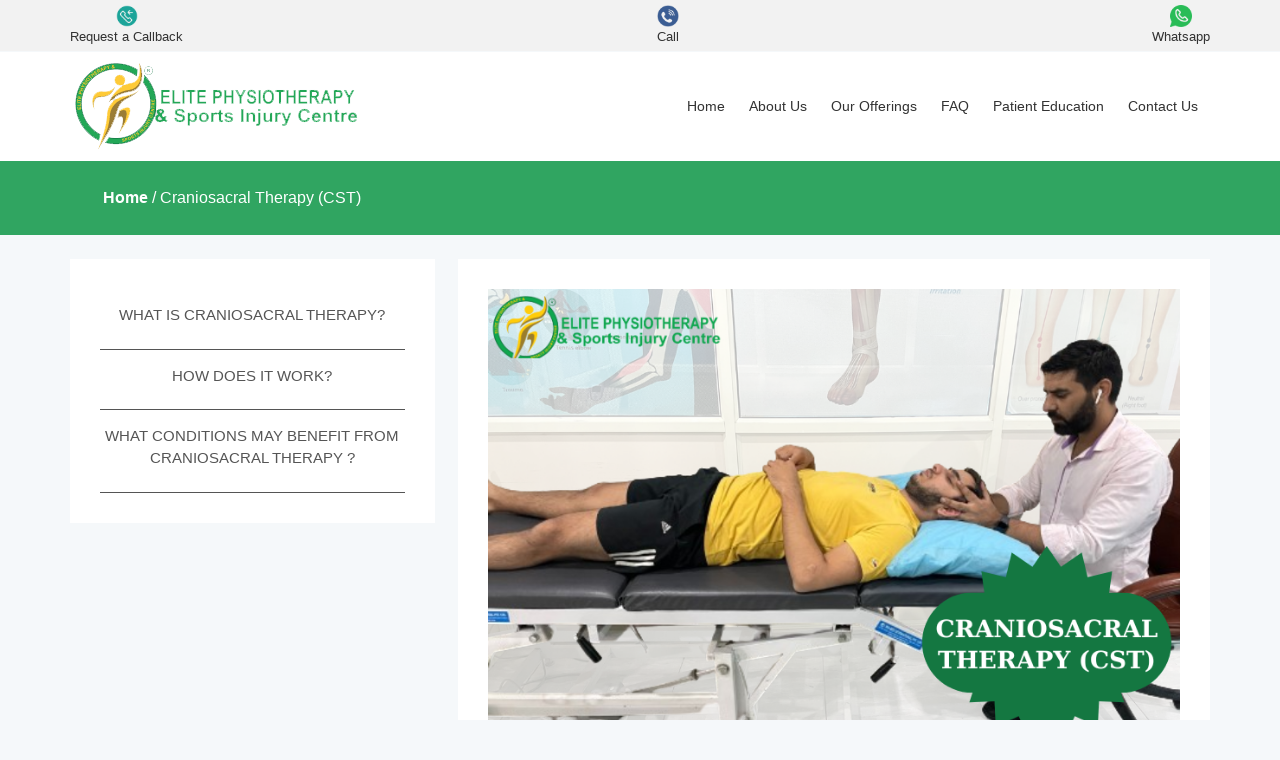

--- FILE ---
content_type: text/html; charset=utf-8
request_url: https://www.elitephysiotherapy.in/services/craniosacral-therapy-cst/
body_size: 8918
content:
<!doctype html>
<html lang="en-GB">
<head>
	<meta charset="UTF-8">
	<meta name="viewport" content="width=device-width, initial-scale=1">
	<link rel="profile" href="https://gmpg.org/xfn/11">
	<link rel="stylesheet" href="https://cdnjs.cloudflare.com/ajax/libs/font-awesome/6.5.1/css/all.min.css" integrity="sha512-DTOQO9RWCH3ppGqcWaEA1BIZOC6xxalwEsw9c2QQeAIftl+Vegovlnee1c9QX4TctnWMn13TZye+giMm8e2LwA==" crossorigin="anonymous" referrerpolicy="no-referrer" />
   <script>
  function toggleMenu() {
    var menuIcon = document.querySelector('.menu-icon');
    var overlay = document.querySelector('.overlay');
    var menuItems = document.querySelector('.menu-items');

    menuIcon.classList.toggle('open');
    overlay.style.display = (overlay.style.display === 'block') ? 'none' : 'block';
    menuItems.classList.toggle('open');
  }
  
</script>
	
<!-- Google tag (gtag.js) -->
<script async src="https://www.googletagmanager.com/gtag/js?id=G-090C2FPYRB"></script>
<script>
  window.dataLayer = window.dataLayer || [];
  function gtag(){dataLayer.push(arguments);}
  gtag('js', new Date());

  gtag('config', 'G-090C2FPYRB');
</script>	
	<meta name='robots' content='index, follow, max-image-preview:large, max-snippet:-1, max-video-preview:-1' />

	<!-- This site is optimized with the Yoast SEO plugin v23.4 - https://yoast.com/wordpress/plugins/seo/ -->
	<title>Craniosacral Therapy (CST) - Elite Physio Therapy</title>
	<link rel="canonical" href="https://www.elitephysiotherapy.in/services/craniosacral-therapy-cst/" />
	<meta property="og:locale" content="en_GB" />
	<meta property="og:type" content="article" />
	<meta property="og:title" content="Craniosacral Therapy (CST) - Elite Physio Therapy" />
	<meta property="og:description" content="Craniosacral therapy is a gentle, non-invasive type of therapy where the goal is to improve the flow of cerebrospinal fluid by manipulating the base of the spine and the bones of the head. Originally derived from osteopathic concepts in the early 1900s, its goal is to reduce pain, tension, and dysfunction by allowing bones to..." />
	<meta property="og:url" content="https://www.elitephysiotherapy.in/services/craniosacral-therapy-cst/" />
	<meta property="og:site_name" content="Elite Physio Therapy" />
	<meta property="article:modified_time" content="2024-04-08T15:51:58+00:00" />
	<meta property="og:image" content="https://www.elitephysiotherapy.in/wp-content/uploads/2024/04/craniosacral-therapy.jpg" />
	<meta property="og:image:width" content="565" />
	<meta property="og:image:height" content="565" />
	<meta property="og:image:type" content="image/jpeg" />
	<meta name="twitter:card" content="summary_large_image" />
	<meta name="twitter:label1" content="Estimated reading time" />
	<meta name="twitter:data1" content="1 minute" />
	<script type="application/ld+json" class="yoast-schema-graph">{"@context":"https://schema.org","@graph":[{"@type":"WebPage","@id":"https://www.elitephysiotherapy.in/services/craniosacral-therapy-cst/","url":"https://www.elitephysiotherapy.in/services/craniosacral-therapy-cst/","name":"Craniosacral Therapy (CST) - Elite Physio Therapy","isPartOf":{"@id":"https://www.elitephysiotherapy.in/#website"},"primaryImageOfPage":{"@id":"https://www.elitephysiotherapy.in/services/craniosacral-therapy-cst/#primaryimage"},"image":{"@id":"https://www.elitephysiotherapy.in/services/craniosacral-therapy-cst/#primaryimage"},"thumbnailUrl":"https://www.elitephysiotherapy.in/wp-content/uploads/2024/04/craniosacral-therapy.jpg","datePublished":"2024-04-05T10:52:28+00:00","dateModified":"2024-04-08T15:51:58+00:00","breadcrumb":{"@id":"https://www.elitephysiotherapy.in/services/craniosacral-therapy-cst/#breadcrumb"},"inLanguage":"en-GB","potentialAction":[{"@type":"ReadAction","target":["https://www.elitephysiotherapy.in/services/craniosacral-therapy-cst/"]}]},{"@type":"ImageObject","inLanguage":"en-GB","@id":"https://www.elitephysiotherapy.in/services/craniosacral-therapy-cst/#primaryimage","url":"https://www.elitephysiotherapy.in/wp-content/uploads/2024/04/craniosacral-therapy.jpg","contentUrl":"https://www.elitephysiotherapy.in/wp-content/uploads/2024/04/craniosacral-therapy.jpg","width":565,"height":565},{"@type":"BreadcrumbList","@id":"https://www.elitephysiotherapy.in/services/craniosacral-therapy-cst/#breadcrumb","itemListElement":[{"@type":"ListItem","position":1,"name":"Home","item":"https://www.elitephysiotherapy.in/"},{"@type":"ListItem","position":2,"name":"Services","item":"https://www.elitephysiotherapy.in/services/"},{"@type":"ListItem","position":3,"name":"Craniosacral Therapy (CST)"}]},{"@type":"WebSite","@id":"https://www.elitephysiotherapy.in/#website","url":"https://www.elitephysiotherapy.in/","name":"Elite Physio Therapy","description":"","publisher":{"@id":"https://www.elitephysiotherapy.in/#organization"},"potentialAction":[{"@type":"SearchAction","target":{"@type":"EntryPoint","urlTemplate":"https://www.elitephysiotherapy.in/?s={search_term_string}"},"query-input":{"@type":"PropertyValueSpecification","valueRequired":true,"valueName":"search_term_string"}}],"inLanguage":"en-GB"},{"@type":"Organization","@id":"https://www.elitephysiotherapy.in/#organization","name":"Elite Physio Therapy","url":"https://www.elitephysiotherapy.in/","logo":{"@type":"ImageObject","inLanguage":"en-GB","@id":"https://www.elitephysiotherapy.in/#/schema/logo/image/","url":"https://www.elitephysiotherapy.in/wp-content/uploads/2024/02/logo.png","contentUrl":"https://www.elitephysiotherapy.in/wp-content/uploads/2024/02/logo.png","width":293,"height":102,"caption":"Elite Physio Therapy"},"image":{"@id":"https://www.elitephysiotherapy.in/#/schema/logo/image/"}}]}</script>
	<!-- / Yoast SEO plugin. -->


<link rel="alternate" type="application/rss+xml" title="Elite Physio Therapy &raquo; Feed" href="https://www.elitephysiotherapy.in/feed/" />
<link rel="alternate" type="application/rss+xml" title="Elite Physio Therapy &raquo; Comments Feed" href="https://www.elitephysiotherapy.in/comments/feed/" />
<script>
window._wpemojiSettings = {"baseUrl":"https:\/\/s.w.org\/images\/core\/emoji\/15.0.3\/72x72\/","ext":".png","svgUrl":"https:\/\/s.w.org\/images\/core\/emoji\/15.0.3\/svg\/","svgExt":".svg","source":{"concatemoji":"https:\/\/www.elitephysiotherapy.in\/wp-includes\/js\/wp-emoji-release.min.js?ver=6.6.4"}};
/*! This file is auto-generated */
!function(i,n){var o,s,e;function c(e){try{var t={supportTests:e,timestamp:(new Date).valueOf()};sessionStorage.setItem(o,JSON.stringify(t))}catch(e){}}function p(e,t,n){e.clearRect(0,0,e.canvas.width,e.canvas.height),e.fillText(t,0,0);var t=new Uint32Array(e.getImageData(0,0,e.canvas.width,e.canvas.height).data),r=(e.clearRect(0,0,e.canvas.width,e.canvas.height),e.fillText(n,0,0),new Uint32Array(e.getImageData(0,0,e.canvas.width,e.canvas.height).data));return t.every(function(e,t){return e===r[t]})}function u(e,t,n){switch(t){case"flag":return n(e,"\ud83c\udff3\ufe0f\u200d\u26a7\ufe0f","\ud83c\udff3\ufe0f\u200b\u26a7\ufe0f")?!1:!n(e,"\ud83c\uddfa\ud83c\uddf3","\ud83c\uddfa\u200b\ud83c\uddf3")&&!n(e,"\ud83c\udff4\udb40\udc67\udb40\udc62\udb40\udc65\udb40\udc6e\udb40\udc67\udb40\udc7f","\ud83c\udff4\u200b\udb40\udc67\u200b\udb40\udc62\u200b\udb40\udc65\u200b\udb40\udc6e\u200b\udb40\udc67\u200b\udb40\udc7f");case"emoji":return!n(e,"\ud83d\udc26\u200d\u2b1b","\ud83d\udc26\u200b\u2b1b")}return!1}function f(e,t,n){var r="undefined"!=typeof WorkerGlobalScope&&self instanceof WorkerGlobalScope?new OffscreenCanvas(300,150):i.createElement("canvas"),a=r.getContext("2d",{willReadFrequently:!0}),o=(a.textBaseline="top",a.font="600 32px Arial",{});return e.forEach(function(e){o[e]=t(a,e,n)}),o}function t(e){var t=i.createElement("script");t.src=e,t.defer=!0,i.head.appendChild(t)}"undefined"!=typeof Promise&&(o="wpEmojiSettingsSupports",s=["flag","emoji"],n.supports={everything:!0,everythingExceptFlag:!0},e=new Promise(function(e){i.addEventListener("DOMContentLoaded",e,{once:!0})}),new Promise(function(t){var n=function(){try{var e=JSON.parse(sessionStorage.getItem(o));if("object"==typeof e&&"number"==typeof e.timestamp&&(new Date).valueOf()<e.timestamp+604800&&"object"==typeof e.supportTests)return e.supportTests}catch(e){}return null}();if(!n){if("undefined"!=typeof Worker&&"undefined"!=typeof OffscreenCanvas&&"undefined"!=typeof URL&&URL.createObjectURL&&"undefined"!=typeof Blob)try{var e="postMessage("+f.toString()+"("+[JSON.stringify(s),u.toString(),p.toString()].join(",")+"));",r=new Blob([e],{type:"text/javascript"}),a=new Worker(URL.createObjectURL(r),{name:"wpTestEmojiSupports"});return void(a.onmessage=function(e){c(n=e.data),a.terminate(),t(n)})}catch(e){}c(n=f(s,u,p))}t(n)}).then(function(e){for(var t in e)n.supports[t]=e[t],n.supports.everything=n.supports.everything&&n.supports[t],"flag"!==t&&(n.supports.everythingExceptFlag=n.supports.everythingExceptFlag&&n.supports[t]);n.supports.everythingExceptFlag=n.supports.everythingExceptFlag&&!n.supports.flag,n.DOMReady=!1,n.readyCallback=function(){n.DOMReady=!0}}).then(function(){return e}).then(function(){var e;n.supports.everything||(n.readyCallback(),(e=n.source||{}).concatemoji?t(e.concatemoji):e.wpemoji&&e.twemoji&&(t(e.twemoji),t(e.wpemoji)))}))}((window,document),window._wpemojiSettings);
</script>
<style id='wp-emoji-styles-inline-css'>

	img.wp-smiley, img.emoji {
		display: inline !important;
		border: none !important;
		box-shadow: none !important;
		height: 1em !important;
		width: 1em !important;
		margin: 0 0.07em !important;
		vertical-align: -0.1em !important;
		background: none !important;
		padding: 0 !important;
	}
</style>
<link rel='stylesheet' id='wp-block-library-css' href='https://www.elitephysiotherapy.in/wp-includes/css/dist/block-library/style.min.css?ver=6.6.4' media='all' />
<style id='classic-theme-styles-inline-css'>
/*! This file is auto-generated */
.wp-block-button__link{color:#fff;background-color:#32373c;border-radius:9999px;box-shadow:none;text-decoration:none;padding:calc(.667em + 2px) calc(1.333em + 2px);font-size:1.125em}.wp-block-file__button{background:#32373c;color:#fff;text-decoration:none}
</style>
<style id='global-styles-inline-css'>
:root{--wp--preset--aspect-ratio--square: 1;--wp--preset--aspect-ratio--4-3: 4/3;--wp--preset--aspect-ratio--3-4: 3/4;--wp--preset--aspect-ratio--3-2: 3/2;--wp--preset--aspect-ratio--2-3: 2/3;--wp--preset--aspect-ratio--16-9: 16/9;--wp--preset--aspect-ratio--9-16: 9/16;--wp--preset--color--black: #000000;--wp--preset--color--cyan-bluish-gray: #abb8c3;--wp--preset--color--white: #ffffff;--wp--preset--color--pale-pink: #f78da7;--wp--preset--color--vivid-red: #cf2e2e;--wp--preset--color--luminous-vivid-orange: #ff6900;--wp--preset--color--luminous-vivid-amber: #fcb900;--wp--preset--color--light-green-cyan: #7bdcb5;--wp--preset--color--vivid-green-cyan: #00d084;--wp--preset--color--pale-cyan-blue: #8ed1fc;--wp--preset--color--vivid-cyan-blue: #0693e3;--wp--preset--color--vivid-purple: #9b51e0;--wp--preset--gradient--vivid-cyan-blue-to-vivid-purple: linear-gradient(135deg,rgba(6,147,227,1) 0%,rgb(155,81,224) 100%);--wp--preset--gradient--light-green-cyan-to-vivid-green-cyan: linear-gradient(135deg,rgb(122,220,180) 0%,rgb(0,208,130) 100%);--wp--preset--gradient--luminous-vivid-amber-to-luminous-vivid-orange: linear-gradient(135deg,rgba(252,185,0,1) 0%,rgba(255,105,0,1) 100%);--wp--preset--gradient--luminous-vivid-orange-to-vivid-red: linear-gradient(135deg,rgba(255,105,0,1) 0%,rgb(207,46,46) 100%);--wp--preset--gradient--very-light-gray-to-cyan-bluish-gray: linear-gradient(135deg,rgb(238,238,238) 0%,rgb(169,184,195) 100%);--wp--preset--gradient--cool-to-warm-spectrum: linear-gradient(135deg,rgb(74,234,220) 0%,rgb(151,120,209) 20%,rgb(207,42,186) 40%,rgb(238,44,130) 60%,rgb(251,105,98) 80%,rgb(254,248,76) 100%);--wp--preset--gradient--blush-light-purple: linear-gradient(135deg,rgb(255,206,236) 0%,rgb(152,150,240) 100%);--wp--preset--gradient--blush-bordeaux: linear-gradient(135deg,rgb(254,205,165) 0%,rgb(254,45,45) 50%,rgb(107,0,62) 100%);--wp--preset--gradient--luminous-dusk: linear-gradient(135deg,rgb(255,203,112) 0%,rgb(199,81,192) 50%,rgb(65,88,208) 100%);--wp--preset--gradient--pale-ocean: linear-gradient(135deg,rgb(255,245,203) 0%,rgb(182,227,212) 50%,rgb(51,167,181) 100%);--wp--preset--gradient--electric-grass: linear-gradient(135deg,rgb(202,248,128) 0%,rgb(113,206,126) 100%);--wp--preset--gradient--midnight: linear-gradient(135deg,rgb(2,3,129) 0%,rgb(40,116,252) 100%);--wp--preset--font-size--small: 13px;--wp--preset--font-size--medium: 20px;--wp--preset--font-size--large: 36px;--wp--preset--font-size--x-large: 42px;--wp--preset--spacing--20: 0.44rem;--wp--preset--spacing--30: 0.67rem;--wp--preset--spacing--40: 1rem;--wp--preset--spacing--50: 1.5rem;--wp--preset--spacing--60: 2.25rem;--wp--preset--spacing--70: 3.38rem;--wp--preset--spacing--80: 5.06rem;--wp--preset--shadow--natural: 6px 6px 9px rgba(0, 0, 0, 0.2);--wp--preset--shadow--deep: 12px 12px 50px rgba(0, 0, 0, 0.4);--wp--preset--shadow--sharp: 6px 6px 0px rgba(0, 0, 0, 0.2);--wp--preset--shadow--outlined: 6px 6px 0px -3px rgba(255, 255, 255, 1), 6px 6px rgba(0, 0, 0, 1);--wp--preset--shadow--crisp: 6px 6px 0px rgba(0, 0, 0, 1);}:where(.is-layout-flex){gap: 0.5em;}:where(.is-layout-grid){gap: 0.5em;}body .is-layout-flex{display: flex;}.is-layout-flex{flex-wrap: wrap;align-items: center;}.is-layout-flex > :is(*, div){margin: 0;}body .is-layout-grid{display: grid;}.is-layout-grid > :is(*, div){margin: 0;}:where(.wp-block-columns.is-layout-flex){gap: 2em;}:where(.wp-block-columns.is-layout-grid){gap: 2em;}:where(.wp-block-post-template.is-layout-flex){gap: 1.25em;}:where(.wp-block-post-template.is-layout-grid){gap: 1.25em;}.has-black-color{color: var(--wp--preset--color--black) !important;}.has-cyan-bluish-gray-color{color: var(--wp--preset--color--cyan-bluish-gray) !important;}.has-white-color{color: var(--wp--preset--color--white) !important;}.has-pale-pink-color{color: var(--wp--preset--color--pale-pink) !important;}.has-vivid-red-color{color: var(--wp--preset--color--vivid-red) !important;}.has-luminous-vivid-orange-color{color: var(--wp--preset--color--luminous-vivid-orange) !important;}.has-luminous-vivid-amber-color{color: var(--wp--preset--color--luminous-vivid-amber) !important;}.has-light-green-cyan-color{color: var(--wp--preset--color--light-green-cyan) !important;}.has-vivid-green-cyan-color{color: var(--wp--preset--color--vivid-green-cyan) !important;}.has-pale-cyan-blue-color{color: var(--wp--preset--color--pale-cyan-blue) !important;}.has-vivid-cyan-blue-color{color: var(--wp--preset--color--vivid-cyan-blue) !important;}.has-vivid-purple-color{color: var(--wp--preset--color--vivid-purple) !important;}.has-black-background-color{background-color: var(--wp--preset--color--black) !important;}.has-cyan-bluish-gray-background-color{background-color: var(--wp--preset--color--cyan-bluish-gray) !important;}.has-white-background-color{background-color: var(--wp--preset--color--white) !important;}.has-pale-pink-background-color{background-color: var(--wp--preset--color--pale-pink) !important;}.has-vivid-red-background-color{background-color: var(--wp--preset--color--vivid-red) !important;}.has-luminous-vivid-orange-background-color{background-color: var(--wp--preset--color--luminous-vivid-orange) !important;}.has-luminous-vivid-amber-background-color{background-color: var(--wp--preset--color--luminous-vivid-amber) !important;}.has-light-green-cyan-background-color{background-color: var(--wp--preset--color--light-green-cyan) !important;}.has-vivid-green-cyan-background-color{background-color: var(--wp--preset--color--vivid-green-cyan) !important;}.has-pale-cyan-blue-background-color{background-color: var(--wp--preset--color--pale-cyan-blue) !important;}.has-vivid-cyan-blue-background-color{background-color: var(--wp--preset--color--vivid-cyan-blue) !important;}.has-vivid-purple-background-color{background-color: var(--wp--preset--color--vivid-purple) !important;}.has-black-border-color{border-color: var(--wp--preset--color--black) !important;}.has-cyan-bluish-gray-border-color{border-color: var(--wp--preset--color--cyan-bluish-gray) !important;}.has-white-border-color{border-color: var(--wp--preset--color--white) !important;}.has-pale-pink-border-color{border-color: var(--wp--preset--color--pale-pink) !important;}.has-vivid-red-border-color{border-color: var(--wp--preset--color--vivid-red) !important;}.has-luminous-vivid-orange-border-color{border-color: var(--wp--preset--color--luminous-vivid-orange) !important;}.has-luminous-vivid-amber-border-color{border-color: var(--wp--preset--color--luminous-vivid-amber) !important;}.has-light-green-cyan-border-color{border-color: var(--wp--preset--color--light-green-cyan) !important;}.has-vivid-green-cyan-border-color{border-color: var(--wp--preset--color--vivid-green-cyan) !important;}.has-pale-cyan-blue-border-color{border-color: var(--wp--preset--color--pale-cyan-blue) !important;}.has-vivid-cyan-blue-border-color{border-color: var(--wp--preset--color--vivid-cyan-blue) !important;}.has-vivid-purple-border-color{border-color: var(--wp--preset--color--vivid-purple) !important;}.has-vivid-cyan-blue-to-vivid-purple-gradient-background{background: var(--wp--preset--gradient--vivid-cyan-blue-to-vivid-purple) !important;}.has-light-green-cyan-to-vivid-green-cyan-gradient-background{background: var(--wp--preset--gradient--light-green-cyan-to-vivid-green-cyan) !important;}.has-luminous-vivid-amber-to-luminous-vivid-orange-gradient-background{background: var(--wp--preset--gradient--luminous-vivid-amber-to-luminous-vivid-orange) !important;}.has-luminous-vivid-orange-to-vivid-red-gradient-background{background: var(--wp--preset--gradient--luminous-vivid-orange-to-vivid-red) !important;}.has-very-light-gray-to-cyan-bluish-gray-gradient-background{background: var(--wp--preset--gradient--very-light-gray-to-cyan-bluish-gray) !important;}.has-cool-to-warm-spectrum-gradient-background{background: var(--wp--preset--gradient--cool-to-warm-spectrum) !important;}.has-blush-light-purple-gradient-background{background: var(--wp--preset--gradient--blush-light-purple) !important;}.has-blush-bordeaux-gradient-background{background: var(--wp--preset--gradient--blush-bordeaux) !important;}.has-luminous-dusk-gradient-background{background: var(--wp--preset--gradient--luminous-dusk) !important;}.has-pale-ocean-gradient-background{background: var(--wp--preset--gradient--pale-ocean) !important;}.has-electric-grass-gradient-background{background: var(--wp--preset--gradient--electric-grass) !important;}.has-midnight-gradient-background{background: var(--wp--preset--gradient--midnight) !important;}.has-small-font-size{font-size: var(--wp--preset--font-size--small) !important;}.has-medium-font-size{font-size: var(--wp--preset--font-size--medium) !important;}.has-large-font-size{font-size: var(--wp--preset--font-size--large) !important;}.has-x-large-font-size{font-size: var(--wp--preset--font-size--x-large) !important;}
:where(.wp-block-post-template.is-layout-flex){gap: 1.25em;}:where(.wp-block-post-template.is-layout-grid){gap: 1.25em;}
:where(.wp-block-columns.is-layout-flex){gap: 2em;}:where(.wp-block-columns.is-layout-grid){gap: 2em;}
:root :where(.wp-block-pullquote){font-size: 1.5em;line-height: 1.6;}
</style>
<link rel='stylesheet' id='contact-form-7-css' href='https://www.elitephysiotherapy.in/wp-content/plugins/contact-form-7/includes/css/styles.css?ver=5.9.8' media='all' />
<link rel='stylesheet' id='elite-physio-therapy-style-css' href='https://www.elitephysiotherapy.in/wp-content/themes/elite-physio-therapy/style.css?ver=1.0.0' media='all' />
<script id="breeze-prefetch-js-extra">
var breeze_prefetch = {"local_url":"https:\/\/www.elitephysiotherapy.in","ignore_remote_prefetch":"1","ignore_list":["wp-admin","wp-login.php"]};
</script>
<script src="https://www.elitephysiotherapy.in/wp-content/plugins/breeze/assets/js/js-front-end/breeze-prefetch-links.min.js?ver=2.1.14" id="breeze-prefetch-js"></script>
<link rel="https://api.w.org/" href="https://www.elitephysiotherapy.in/wp-json/" /><link rel="EditURI" type="application/rsd+xml" title="RSD" href="https://www.elitephysiotherapy.in/xmlrpc.php?rsd" />
<meta name="generator" content="WordPress 6.6.4" />
<link rel='shortlink' href='https://www.elitephysiotherapy.in/?p=244' />
<link rel="alternate" title="oEmbed (JSON)" type="application/json+oembed" href="https://www.elitephysiotherapy.in/wp-json/oembed/1.0/embed?url=https%3A%2F%2Fwww.elitephysiotherapy.in%2Fservices%2Fcraniosacral-therapy-cst%2F" />
<link rel="alternate" title="oEmbed (XML)" type="text/xml+oembed" href="https://www.elitephysiotherapy.in/wp-json/oembed/1.0/embed?url=https%3A%2F%2Fwww.elitephysiotherapy.in%2Fservices%2Fcraniosacral-therapy-cst%2F&#038;format=xml" />
<link rel="icon" href="https://www.elitephysiotherapy.in/wp-content/uploads/2024/05/favicon-150x150.png" sizes="32x32" />
<link rel="icon" href="https://www.elitephysiotherapy.in/wp-content/uploads/2024/05/favicon-300x300.png" sizes="192x192" />
<link rel="apple-touch-icon" href="https://www.elitephysiotherapy.in/wp-content/uploads/2024/05/favicon-300x300.png" />
<meta name="msapplication-TileImage" content="https://www.elitephysiotherapy.in/wp-content/uploads/2024/05/favicon-300x300.png" />
</head>

<body class="services-template-default single single-services postid-244 wp-custom-logo">
<div id="page" class="site">
	<a class="skip-link screen-reader-text" href="#primary">Skip to content</a>

	<header id="masthead" class="site-header">
        <section class="top-header m-0 p-0">
            <div class="top-header-outer">
                <div class="top-header-inner d-flex container">
                    <div class="icon-text-box">
                        <a class="" href="tel:+918826215518">
                            <img src="https://www.elitephysiotherapy.in/wp-content/uploads/2024/04/request-icon.png" alt="" />
                            <h4 class="title">Request a Callback</h4>
                        </a>
                    </div>
                    <div class="icon-text-box">
                        <a class="" href="tel:+918826215518">
                            <img src="https://www.elitephysiotherapy.in/wp-content/uploads/2024/04/call-icon.png" alt="" />
                            <h4 class="title">Call</h4>
                        </a>
                    </div>
                    <div class="icon-text-box">
                        <a class="" href="https://wa.me/+918826215518?text=Hi,%20Elite%20Physiotherapy%20Team!">
                            <img src="https://www.elitephysiotherapy.in/wp-content/uploads/2024/04/whatsapp-icon.png" alt="" />
                            <h4 class="title">Whatsapp</h4>
                        </a>
                    </div>
                </div>
            </div>
        </section>
        <section class="main-header m-0 p-0">
            <div class="main-header-outer">
                <div class="main-header-inner d-flex container">                
                    <div class="site-branding">
			            <a href="https://www.elitephysiotherapy.in/" class="custom-logo-link" rel="home"><img width="293" height="102" src="https://www.elitephysiotherapy.in/wp-content/uploads/2024/02/logo.png" class="custom-logo" alt="Elite Physio Therapy" decoding="async" /></a>				        
				        		            </div><!-- .site-branding -->

		            <nav id="site-navigation" class="main-navigation">
			            <button class="menu-toggle" aria-controls="primary-menu" aria-expanded="false">Primary Menu</button>
			            <div class="menu-primary-menu-container"><ul id="primary-menu" class="menu"><li id="menu-item-37" class="menu-item menu-item-type-post_type menu-item-object-page menu-item-home menu-item-37"><a href="https://www.elitephysiotherapy.in/">Home</a></li>
<li id="menu-item-38" class="menu-item menu-item-type-post_type menu-item-object-page menu-item-38"><a href="https://www.elitephysiotherapy.in/about-us/">About Us</a></li>
<li id="menu-item-49" class="menu-item menu-item-type-custom menu-item-object-custom menu-item-has-children menu-item-49"><a href="#">Our Offerings</a>
<ul class="sub-menu">
	<li id="menu-item-48" class="menu-item menu-item-type-post_type menu-item-object-page menu-item-48"><a href="https://www.elitephysiotherapy.in/therapies-offered/">Therapies Offered</a></li>
	<li id="menu-item-46" class="menu-item menu-item-type-post_type menu-item-object-page menu-item-46"><a href="https://www.elitephysiotherapy.in/services-offered/">Services Offered</a></li>
</ul>
</li>
<li id="menu-item-42" class="menu-item menu-item-type-post_type menu-item-object-page menu-item-42"><a href="https://www.elitephysiotherapy.in/faq/">FAQ</a></li>
<li id="menu-item-50" class="menu-item menu-item-type-custom menu-item-object-custom menu-item-has-children menu-item-50"><a href="#">Patient Education</a>
<ul class="sub-menu">
	<li id="menu-item-40" class="menu-item menu-item-type-post_type menu-item-object-page menu-item-40"><a href="https://www.elitephysiotherapy.in/conditions-we-treat/">Conditions We Treat</a></li>
	<li id="menu-item-47" class="menu-item menu-item-type-post_type menu-item-object-page menu-item-47"><a href="https://www.elitephysiotherapy.in/symptoms-we-treat/">Symptoms We Treat</a></li>
	<li id="menu-item-43" class="menu-item menu-item-type-post_type menu-item-object-page menu-item-43"><a href="https://www.elitephysiotherapy.in/home-exercises/">Home Exercises</a></li>
	<li id="menu-item-39" class="menu-item menu-item-type-post_type menu-item-object-page menu-item-39"><a href="https://www.elitephysiotherapy.in/blog/">Blog</a></li>
</ul>
</li>
<li id="menu-item-190" class="menu-item menu-item-type-custom menu-item-object-custom menu-item-has-children menu-item-190"><a href="#">Contact Us</a>
<ul class="sub-menu">
	<li id="menu-item-189" class="menu-item menu-item-type-post_type menu-item-object-page menu-item-189"><a href="https://www.elitephysiotherapy.in/saket-delhi/">Saket, Delhi</a></li>
	<li id="menu-item-188" class="menu-item menu-item-type-post_type menu-item-object-page menu-item-188"><a href="https://www.elitephysiotherapy.in/gurugram-sector-70/">Sector 70, Gurugram</a></li>
	<li id="menu-item-187" class="menu-item menu-item-type-post_type menu-item-object-page menu-item-187"><a href="https://www.elitephysiotherapy.in/gurugram-baliyawas/">Gurugram, Baliyawas</a></li>
</ul>
</li>
</ul></div>		            </nav><!-- #site-navigation -->
					<div class="appointment d-flex">
                        <div class="menu-icon" onclick="toggleMenu()">
                            <span></span>
                            <span></span>
                            <span></span>
                    </div>

                    <div class="overlay" onclick="toggleMenu()"></div>

                        <div class="menu-items">
                        <div class="logo"><a href="https://www.elitephysiotherapy.in/"><img src="https://www.elitephysiotherapy.in/wp-content/uploads/2024/02/logo.png" alt="elite-logo"></a></div>
                            <div class="navigation">
						        <nav id="site-navigation" class="main-navigation">
			
							        <div class="menu-primary-menu-container"><ul id="primary-menu" class="menu"><li class="menu-item menu-item-type-post_type menu-item-object-page menu-item-home menu-item-37"><a href="https://www.elitephysiotherapy.in/">Home</a></li>
<li class="menu-item menu-item-type-post_type menu-item-object-page menu-item-38"><a href="https://www.elitephysiotherapy.in/about-us/">About Us</a></li>
<li class="menu-item menu-item-type-custom menu-item-object-custom menu-item-has-children menu-item-49"><a href="#">Our Offerings</a>
<ul class="sub-menu">
	<li class="menu-item menu-item-type-post_type menu-item-object-page menu-item-48"><a href="https://www.elitephysiotherapy.in/therapies-offered/">Therapies Offered</a></li>
	<li class="menu-item menu-item-type-post_type menu-item-object-page menu-item-46"><a href="https://www.elitephysiotherapy.in/services-offered/">Services Offered</a></li>
</ul>
</li>
<li class="menu-item menu-item-type-post_type menu-item-object-page menu-item-42"><a href="https://www.elitephysiotherapy.in/faq/">FAQ</a></li>
<li class="menu-item menu-item-type-custom menu-item-object-custom menu-item-has-children menu-item-50"><a href="#">Patient Education</a>
<ul class="sub-menu">
	<li class="menu-item menu-item-type-post_type menu-item-object-page menu-item-40"><a href="https://www.elitephysiotherapy.in/conditions-we-treat/">Conditions We Treat</a></li>
	<li class="menu-item menu-item-type-post_type menu-item-object-page menu-item-47"><a href="https://www.elitephysiotherapy.in/symptoms-we-treat/">Symptoms We Treat</a></li>
	<li class="menu-item menu-item-type-post_type menu-item-object-page menu-item-43"><a href="https://www.elitephysiotherapy.in/home-exercises/">Home Exercises</a></li>
	<li class="menu-item menu-item-type-post_type menu-item-object-page menu-item-39"><a href="https://www.elitephysiotherapy.in/blog/">Blog</a></li>
</ul>
</li>
<li class="menu-item menu-item-type-custom menu-item-object-custom menu-item-has-children menu-item-190"><a href="#">Contact Us</a>
<ul class="sub-menu">
	<li class="menu-item menu-item-type-post_type menu-item-object-page menu-item-189"><a href="https://www.elitephysiotherapy.in/saket-delhi/">Saket, Delhi</a></li>
	<li class="menu-item menu-item-type-post_type menu-item-object-page menu-item-188"><a href="https://www.elitephysiotherapy.in/gurugram-sector-70/">Sector 70, Gurugram</a></li>
	<li class="menu-item menu-item-type-post_type menu-item-object-page menu-item-187"><a href="https://www.elitephysiotherapy.in/gurugram-baliyawas/">Gurugram, Baliyawas</a></li>
</ul>
</li>
</ul></div>						        </nav><!-- #site-navigation -->

					        </div>
                           
                    </div>
                        				
					</div>
                </div>
				
            </div>
        </section>
		

      
	</header><!-- #masthead -->

<div id="primary" class="content-area">
    <main id="main" class="site-main">

        <div class="breadcrumb">
	<div class="breadcrumb-outer">
		<div class="breadcrumb-inner container">
			<div class="breadcrumbs"><a href="https://www.elitephysiotherapy.in/">Home</a> / Craniosacral Therapy (CST)</div>		</div>
	</div>
</div>
<article class="container" id="post-244" class="post-244 services type-services status-publish has-post-thumbnail hentry">
    <div class="entry-content">
        
        <div class="service-content d-flex">
			<div class="sidebar">

<ul class="questions"><li><a href="#unique-id-244-0"><p>WHAT IS CRANIOSACRAL THERAPY?</p>
</a></li><li><a href="#unique-id-244-1"><p>HOW DOES IT WORK?</p>
</a></li><li><a href="#unique-id-244-2"><p>WHAT CONDITIONS MAY BENEFIT FROM CRANIOSACRAL THERAPY ?</p>
</a></li></ul>
			</div>
			<div class="main-content">
				<div class="image-title-description">
					<img src="https://www.elitephysiotherapy.in/wp-content/uploads/2024/04/Craniosacral-Therapy-CST.png" />
						<h1 class="entry-title">Craniosacral Therapy (CST)</h1>						<p>Craniosacral therapy is a gentle, non-invasive type of therapy where the goal is to improve the flow of cerebrospinal fluid by manipulating the base of the spine and the bones of the head. Originally derived from osteopathic concepts in the early 1900s, its goal is to reduce pain, tension, and dysfunction by allowing bones to return to their normal positions and lessening the load on the central nervous system. Soft touches are employed by practitioners to evaluate and enhance the craniosacral system&#8217;s balance and harmony, which is thought to have an effect on general health. In the medical profession, there remains disagreement over its efficacy and scientific foundation despite its widespread use for a variety of conditions.</p>
				</div>
				<div class="faqs">
					<h3 class="title">Questions</h3>
<ul class="questions-answers"><li><h4 id="unique-id-244-0"><p>WHAT IS CRANIOSACRAL THERAPY?</p>
</h4><p><p>Craniosacral therapy is an alternative therapeutic practice that involves light, hands-on touch to evaluate and enhance the functioning of the craniosacral system, which includes the membranes and cerebrospinal fluid that surround and protect the brain and spinal cord. Originating from osteopathic medicine, this therapy is built on the belief that gentle manipulation of the cranial bones can positively affect the body’s natural healing capabilities and improve fluid circulation around the central nervous system. While primarily used to alleviate symptoms of stress, headaches, and musculoskeletal complaints, its scientific validity remains controversial. Nonetheless, many recipients report profound relaxation and relief following treatment sessions, contributing to its continued popularity.</p>
</p></li><li><h4 id="unique-id-244-1"><p>HOW DOES IT WORK?</p>
</h4><p><p>The basic idea behind craniosacral treatment is that the cerebrospinal fluid (CSF), which surrounds the brain and spinal cord, may be gently moved in different ways, depending on the position of the cranial bones and sacrum. Practitioners refer to this fluid's rhythm as the craniosacral rhythm, which they feel is separate from the heartbeat and breathing pace. Therapists claim to be able to identify and restore abnormalities in this rhythm by simply stroking the head, spine, and pelvis, which enhances the body's natural healing processes.</p>
</p></li><li><h4 id="unique-id-244-2"><p>WHAT CONDITIONS MAY BENEFIT FROM CRANIOSACRAL THERAPY ?</p>
</h4><p><p>Stress reduction<br />
Pain relief<br />
Better sleep<br />
Enhanced immune function<br />
Emotional well-being<br />
Improved brain function<br />
Posture and alignment improvements<br />
Detoxification support<br />
Headache and migraine relief<br />
Safe for all ages<br />
Improved focus and concentration</p>
</p></li></ul>
					
				</div>
        </div>
       
    </div><!-- .entry-content -->

</article><!-- #post-244 -->
    </main><!-- .site-main -->
</div><!-- .content-area -->


	<footer id="colophon" class="site-footer bg-white">

    <section class="main-footer">
        <div class="main-footer-outer">
            <div class="main-footer-inner container">
                <div class="above-copyright d-flex ">
                    <div class="col-1">
                        <img src="https://wordpress-1105479-4302764.cloudwaysapps.com/wp-content/uploads/2024/02/logo.png" alt="" class="footer-logo">
                    </div>
                    <div class="col-3">
                        <div class="social-icons">
                            <ul class="d-flex">
                                <li><a href="https://www.facebook.com/elitephysiotherapy.in/" target="_blank"><i class="fa-brands fa-facebook-f"></i></a></li>
                                <li><a href="https://www.instagram.com/elitephysiotherapy.in/" target="_blank"><i class="fa-brands fa-instagram"></i></a></li>
                                <li><a href="https://twitter.com/Elitephysio_in" target="_blank"><i class="fa-brands fa-x-twitter"></i></a></li>
                                <li><a href="https://www.linkedin.com/company/13640136/admin/feed/posts/" target="_blank"><i class="fa-brands fa-linkedin"></i></a></li>
								<li><a href="https://elitephysiotherapy.quora.com/" target="_blank"><i class="fab fa-quora"></i></a></li>
                            </ul>
                        </div>
                    </div>
                </div>
                <hr>
                <div class="copyright d-flex">
                    <ul class="links d-flex">
                        <li><a href="#">Terms and Conditions</a></li>  
                        <li><a href="#"> Privacy Policy</a> </li>
                    </ul>
                    <p>&copy; 2026 Elite Physiotherapy
                </div>
            </div>
        </div>
    </section>
		
	</footer><!-- #colophon -->
</div><!-- #page -->

<script src="https://www.elitephysiotherapy.in/wp-includes/js/dist/hooks.min.js?ver=2810c76e705dd1a53b18" id="wp-hooks-js"></script>
<script src="https://www.elitephysiotherapy.in/wp-includes/js/dist/i18n.min.js?ver=5e580eb46a90c2b997e6" id="wp-i18n-js"></script>
<script id="wp-i18n-js-after">
wp.i18n.setLocaleData( { 'text direction\u0004ltr': [ 'ltr' ] } );
</script>
<script src="https://www.elitephysiotherapy.in/wp-content/plugins/contact-form-7/includes/swv/js/index.js?ver=5.9.8" id="swv-js"></script>
<script id="contact-form-7-js-extra">
var wpcf7 = {"api":{"root":"https:\/\/www.elitephysiotherapy.in\/wp-json\/","namespace":"contact-form-7\/v1"},"cached":"1"};
</script>
<script src="https://www.elitephysiotherapy.in/wp-content/plugins/contact-form-7/includes/js/index.js?ver=5.9.8" id="contact-form-7-js"></script>
<script src="https://www.elitephysiotherapy.in/wp-content/themes/elite-physio-therapy/js/navigation.js?ver=1.0.0" id="elite-physio-therapy-navigation-js"></script>
<script>
function toggleAccordion(element) {
    var content = element.nextElementSibling;
    var icon = element.querySelector('i');

    // Toggle open class to trigger transition
    content.classList.toggle('open');

    // Toggle plus and minus icons
    if (content.classList.contains('open')) {
        icon.classList.remove('fa-plus');
        icon.classList.add('fa-minus');
        content.style.maxHeight = content.scrollHeight + "px"; // Adjust height dynamically
    } else {
        icon.classList.remove('fa-minus');
        icon.classList.add('fa-plus');
        content.style.maxHeight = null; // Reset height
    }

    // Close other accordion items
    var accordions = document.querySelectorAll('.accordion-content');
    for (var i = 0; i < accordions.length; i++) {
        if (accordions[i] !== content && accordions[i].classList.contains('open')) {
            accordions[i].classList.remove('open');
            var otherIcon = accordions[i].previousElementSibling.querySelector('i');
            otherIcon.classList.remove('fa-minus');
            otherIcon.classList.add('fa-plus');
            accordions[i].style.maxHeight = null; // Reset height for other items
        }
    }
}



</script>
</body>
</html>

<!-- Cache served by breeze CACHE (Desktop) - Last modified: Mon, 19 Jan 2026 18:37:49 GMT -->


--- FILE ---
content_type: text/css
request_url: https://www.elitephysiotherapy.in/wp-content/themes/elite-physio-therapy/style.css?ver=1.0.0
body_size: 7391
content:
/*!
Theme Name: Elite Physio Therapy
Theme URI: http://underscores.me/
Author: Web Emporium
Author URI: https://www.webemporium.in/
Description: Physiotherapist
Version: 1.0.0
Tested up to: 5.4
Requires PHP: 5.6
License: GNU General Public License v2 or later
License URI: LICENSE
Text Domain: elite-physio-therapy
Tags: custom-background, custom-logo, custom-menu, featured-images, threaded-comments, translation-ready

This theme, like WordPress, is licensed under the GPL.
Use it to make something cool, have fun, and share what you've learned.

Elite Physio Therapy is based on Underscores https://underscores.me/, (C) 2012-2020 Automattic, Inc.
Underscores is distributed under the terms of the GNU GPL v2 or later.

Normalizing styles have been helped along thanks to the fine work of
Nicolas Gallagher and Jonathan Neal https://necolas.github.io/normalize.css/
*/

/*--------------------------------------------------------------
>>> TABLE OF CONTENTS:
----------------------------------------------------------------
# Generic
	- Normalize
	- Box sizing
# Base
	- Typography
	- Elements
	- Links
	- Forms
## Layouts
# Components
	- Navigation
	- Posts and pages
	- Comments
	- Widgets
	- Media
	- Captions
	- Galleries
# plugins
	- Jetpack infinite scroll
# Utilities
	- Accessibility
	- Alignments

--------------------------------------------------------------*/

/*--------------------------------------------------------------
# Generic
--------------------------------------------------------------*/

/* Normalize
--------------------------------------------- */

/*! normalize.css v8.0.1 | MIT License | github.com/necolas/normalize.css */
@import url('https://fonts.googleapis.com/css2?family=Poppins:ital,wght@0,100;0,200;0,300;0,400;0,500;0,600;0,700;0,800;0,900;1,100;1,200;1,300;1,400;1,500;1,600;1,700;1,800;1,900&display=swap')
/* Document
	 ========================================================================== */

/**
 * 1. Correct the line height in all browsers.
 * 2. Prevent adjustments of font size after orientation changes in iOS.
 */
html {
	line-height: 1.15;
	-webkit-text-size-adjust: 100%;
}

/* Sections
	 ========================================================================== */

/**
 * Remove the margin in all browsers.
 */
body {
	margin: 0;
}
section {
    padding: 60px 0;
}
.m-0 {
	margin: 0;
}
.mt-0 {
	margin-top: 0;
}
.mb-0 {
	margin-bottom: 0;
}
.ml-0 {
	margin-left: 0;
}
.mr-0 {
	margin-right: 0;
}
.p-0 {
	padding: 0;
}
.pt-0 {
	padding-top: 0;
}
.pb-0 {
	padding-bottom: 0;
}
.pl-0 {
	padding-left: 0;
}
.pr-0 {
	padding-right: 0;
}
/**
 * Render the `main` element consistently in IE.
 */
main {
	display: block;
}

/**
 * Correct the font size and margin on `h1` elements within `section` and
 * `article` contexts in Chrome, Firefox, and Safari.
 */
h1 {
	font-size: 2em;
	margin: 0.67em 0;
}

/* Grouping content
	 ========================================================================== */

/**
 * 1. Add the correct box sizing in Firefox.
 * 2. Show the overflow in Edge and IE.
 */
hr {
	box-sizing: content-box;
	height: 0;
	overflow: visible;
}

/**
 * 1. Correct the inheritance and scaling of font size in all browsers.
 * 2. Correct the odd `em` font sizing in all browsers.
 */
pre {
	font-family: monospace, monospace;
	font-size: 1em;
}

/* Text-level semantics
	 ========================================================================== */

/**
 * Remove the gray background on active links in IE 10.
 */
a {
	background-color: transparent;
}
.bg-white {
	background-color: #fff;
}
/**
 * 1. Remove the bottom border in Chrome 57-
 * 2. Add the correct text decoration in Chrome, Edge, IE, Opera, and Safari.
 */
abbr[title] {
	border-bottom: none;
	text-decoration: underline;
	text-decoration: underline dotted;
}

/**
 * Add the correct font weight in Chrome, Edge, and Safari.
 */
b,
strong {
	font-weight: bolder;
}

/**
 * 1. Correct the inheritance and scaling of font size in all browsers.
 * 2. Correct the odd `em` font sizing in all browsers.
 */
code,
kbd,
samp {
	font-family: monospace, monospace;
	font-size: 1em;
}

/**
 * Add the correct font size in all browsers.
 */
small {
	font-size: 80%;
}

/**
 * Prevent `sub` and `sup` elements from affecting the line height in
 * all browsers.
 */
sub,
sup {
	font-size: 75%;
	line-height: 0;
	position: relative;
	vertical-align: baseline;
}

sub {
	bottom: -0.25em;
}

sup {
	top: -0.5em;
}

/* Embedded content
	 ========================================================================== */

/**
 * Remove the border on images inside links in IE 10.
 */
img {
	border-style: none;
}

/* Forms
	 ========================================================================== */

/**
 * 1. Change the font styles in all browsers.
 * 2. Remove the margin in Firefox and Safari.
 */
button,
input,
optgroup,
select,
textarea {
	font-family: inherit;
	font-size: 100%;
	line-height: 1.15;
	margin: 0;
}

/**
 * Show the overflow in IE.
 * 1. Show the overflow in Edge.
 */
button,
input {
	overflow: visible;
}

/**
 * Remove the inheritance of text transform in Edge, Firefox, and IE.
 * 1. Remove the inheritance of text transform in Firefox.
 */
button,
select {
	text-transform: none;
}

/**
 * Correct the inability to style clickable types in iOS and Safari.
 */
button,
[type="button"],
[type="reset"],
[type="submit"] {
	-webkit-appearance: button;
}

/**
 * Remove the inner border and padding in Firefox.
 */
button::-moz-focus-inner,
[type="button"]::-moz-focus-inner,
[type="reset"]::-moz-focus-inner,
[type="submit"]::-moz-focus-inner {
	border-style: none;
	padding: 0;
}

/**
 * Restore the focus styles unset by the previous rule.
 */
button:-moz-focusring,
[type="button"]:-moz-focusring,
[type="reset"]:-moz-focusring,
[type="submit"]:-moz-focusring {
	outline: 1px dotted ButtonText;
}

/**
 * Correct the padding in Firefox.
 */
fieldset {
	padding: 0.35em 0.75em 0.625em;
}

/**
 * 1. Correct the text wrapping in Edge and IE.
 * 2. Correct the color inheritance from `fieldset` elements in IE.
 * 3. Remove the padding so developers are not caught out when they zero out
 *		`fieldset` elements in all browsers.
 */
legend {
	box-sizing: border-box;
	color: inherit;
	display: table;
	max-width: 100%;
	padding: 0;
	white-space: normal;
}

/**
 * Add the correct vertical alignment in Chrome, Firefox, and Opera.
 */
progress {
	vertical-align: baseline;
}

/**
 * Remove the default vertical scrollbar in IE 10+.
 */
textarea {
	overflow: auto;
}

/**
 * 1. Add the correct box sizing in IE 10.
 * 2. Remove the padding in IE 10.
 */
[type="checkbox"],
[type="radio"] {
	box-sizing: border-box;
	padding: 0;
}

/**
 * Correct the cursor style of increment and decrement buttons in Chrome.
 */
[type="number"]::-webkit-inner-spin-button,
[type="number"]::-webkit-outer-spin-button {
	height: auto;
}

/**
 * 1. Correct the odd appearance in Chrome and Safari.
 * 2. Correct the outline style in Safari.
 */
[type="search"] {
	-webkit-appearance: textfield;
	outline-offset: -2px;
}

/**
 * Remove the inner padding in Chrome and Safari on macOS.
 */
[type="search"]::-webkit-search-decoration {
	-webkit-appearance: none;
}

/**
 * 1. Correct the inability to style clickable types in iOS and Safari.
 * 2. Change font properties to `inherit` in Safari.
 */
::-webkit-file-upload-button {
	-webkit-appearance: button;
	font: inherit;
}

/* Interactive
	 ========================================================================== */

/*
 * Add the correct display in Edge, IE 10+, and Firefox.
 */
details {
	display: block;
}

/*
 * Add the correct display in all browsers.
 */
summary {
	display: list-item;
}

/* Misc
	 ========================================================================== */

/**
 * Add the correct display in IE 10+.
 */
template {
	display: none;
}

/**
 * Add the correct display in IE 10.
 */
[hidden] {
	display: none;
}

/* Box sizing
--------------------------------------------- */

/* Inherit box-sizing to more easily change it's value on a component level.
@link http://css-tricks.com/inheriting-box-sizing-probably-slightly-better-best-practice/ */
*,
*::before,
*::after {
	box-sizing: inherit;
}

html {
	box-sizing: border-box;
}

/*--------------------------------------------------------------
# Base
--------------------------------------------------------------*/

/* Typography
--------------------------------------------- */

body,
button,
input,
select,
optgroup,
textarea {
	color: #404040;
	font-family: -apple-system, "Poppins", BlinkMacSystemFont, "Segoe UI", Roboto, Oxygen-Sans, Ubuntu, Cantarell, "Helvetica Neue", sans-serif;
	font-size: 1rem;
	line-height: 1.5;
}

h1,
h2,
h3,
h4,
h5,
h6 {
	clear: both;
}

p {
	margin-bottom: 1.5em;
}

dfn,
cite,
em,
i {
	font-style: italic;
}

blockquote {
	margin: 0 1.5em;
}

address {
	margin: 0 0 1.5em;
}

pre {
	background: #eee;
	font-family: "Courier 10 Pitch", courier, monospace;
	line-height: 1.6;
	margin-bottom: 1.6em;
	max-width: 100%;
	overflow: auto;
	padding: 1.6em;
}

code,
kbd,
tt,
var {
	font-family: monaco, consolas, "Andale Mono", "DejaVu Sans Mono", monospace;
}

abbr,
acronym {
	border-bottom: 1px dotted #666;
	cursor: help;
}

mark,
ins {
	background: #fff9c0;
	text-decoration: none;
}

big {
	font-size: 125%;
}

/* Elements
--------------------------------------------- */
body {
	background: #f5f8fa;;
}

hr {
	background-color: #ccc;
	border: 0;
	height: 1px;
	margin-bottom: 1.5em;
}

ul,
ol {
	margin: 0 0 1.5em 3em;
}

ul {
	list-style: disc;
}

ol {
	list-style: decimal;
}

li > ul,
li > ol {
	margin-bottom: 0;
	margin-left: 1.5em;
}

dt {
	font-weight: 700;
}

dd {
	margin: 0 1.5em 1.5em;
}

/* Make sure embeds and iframes fit their containers. */
embed,
iframe,
object {
	max-width: 100%;
}

img {
	height: auto;
	max-width: 100%;
	display: block;
    width: 100%;
}

figure {
	margin: 1em 0;
}

table {
	margin: 0 0 1.5em;
	width: 100%;
}

/* Links
--------------------------------------------- */
a {
	color: #4169e1;
}

a:visited {
	color: #800080;
}

a:hover,
a:focus,
a:active {
	color: #191970;
}

a:focus {
	outline: thin dotted;
}

a:hover,
a:active {
	outline: 0;
}

/* Forms
--------------------------------------------- */
button,
input[type="button"],
input[type="reset"],
input[type="submit"] {
	border: 1px solid;
	border-color: #ccc #ccc #bbb;
	border-radius: 3px;
	background: #e6e6e6;
	color: rgba(0, 0, 0, 0.8);
	line-height: 1;
	padding: 0.6em 1em 0.4em;
}

button:hover,
input[type="button"]:hover,
input[type="reset"]:hover,
input[type="submit"]:hover {
	border-color: #ccc #bbb #aaa;
}

button:active,
button:focus,
input[type="button"]:active,
input[type="button"]:focus,
input[type="reset"]:active,
input[type="reset"]:focus,
input[type="submit"]:active,
input[type="submit"]:focus {
	border-color: #aaa #bbb #bbb;
}

input[type="text"],
input[type="email"],
input[type="url"],
input[type="password"],
input[type="search"],
input[type="number"],
input[type="tel"],
input[type="range"],
input[type="date"],
input[type="month"],
input[type="week"],
input[type="time"],
input[type="datetime"],
input[type="datetime-local"],
input[type="color"],
textarea {
	color: #666;
	border: 1px solid #ccc;
	border-radius: 3px;
	padding: 3px;
}

input[type="text"]:focus,
input[type="email"]:focus,
input[type="url"]:focus,
input[type="password"]:focus,
input[type="search"]:focus,
input[type="number"]:focus,
input[type="tel"]:focus,
input[type="range"]:focus,
input[type="date"]:focus,
input[type="month"]:focus,
input[type="week"]:focus,
input[type="time"]:focus,
input[type="datetime"]:focus,
input[type="datetime-local"]:focus,
input[type="color"]:focus,
textarea:focus {
	color: #111;
}

select {
	border: 1px solid #ccc;
}

textarea {
	width: 100%;
}

/*--------------------------------------------------------------
# Layouts
--------------------------------------------------------------*/

/*--------------------------------------------------------------
# Components
--------------------------------------------------------------*/

/* Navigation
--------------------------------------------- */
.main-navigation {
	
	width: auto;
}

.main-navigation ul {
	display: none;
	list-style: none;
	margin: 0;
	padding-left: 0;
}

.main-navigation ul ul {
	box-shadow: 0 3px 3px rgba(0, 0, 0, 0.2);
	display: flex;
    flex-direction: column;
	position: absolute;
	top: 100%;
	left: -999em;
	z-index: 99999;
    border-top: 2px solid #2aa65c;
}
.main-navigation ul ul li {
    transition: 0.4s;
}
.main-navigation ul ul li:hover {
    background-color: #f9f9f9;
    color: #2aa65c;
    padding-left: 10px;
}
.main-navigation ul ul.sub-menu li a {
    padding: 0px 5px !important;
}
.main-navigation ul ul ul {
	left: -999em;
	top: 0;
}

.main-navigation ul ul li:hover > ul,
.main-navigation ul ul li.focus > ul {
	display: block;
	left: auto;
}

.main-navigation ul ul a {
	width: 200px;
}

.main-navigation ul li:hover > ul,
.main-navigation ul li.focus > ul {
	left: auto;
}

.main-navigation li {
	position: relative;
}

.main-navigation a {
	display: block;
	text-decoration: none;
}

/* Small menu. */
.menu-toggle,
.main-navigation.toggled ul {
	display: block;
}

@media screen and (min-width: 37.5em) {

	.menu-toggle {
		display: none;
	}

	.main-navigation ul {
		display: flex;
	}
}

.site-main .comment-navigation,
.site-main
.posts-navigation,
.site-main
.post-navigation {
	margin: 0 0 1.5em;
}

.comment-navigation .nav-links,
.posts-navigation .nav-links,
.post-navigation .nav-links {
	display: flex;
}

.comment-navigation .nav-previous,
.posts-navigation .nav-previous,
.post-navigation .nav-previous {
	flex: 1 0 50%;
}

.comment-navigation .nav-next,
.posts-navigation .nav-next,
.post-navigation .nav-next {
	text-align: end;
	flex: 1 0 50%;
}

/* Posts and pages
--------------------------------------------- */
.sticky {
	display: block;
}

.post,
.page {
	margin: 0 0 1.5em;
}

.updated:not(.published) {
	display: none;
}

.page-content,
.entry-content,
.entry-summary {
	margin: 1.5em 0 0;
}

.page-links {
	clear: both;
	margin: 0 0 1.5em;
}

/* Comments
--------------------------------------------- */
.comment-content a {
	word-wrap: break-word;
}

.bypostauthor {
	display: block;
}

/* Widgets
--------------------------------------------- */
.widget {
	margin: 0 0 1.5em;
}

.widget select {
	max-width: 100%;
}

/* Media
--------------------------------------------- */
.page-content .wp-smiley,
.entry-content .wp-smiley,
.comment-content .wp-smiley {
	border: none;
	margin-bottom: 0;
	margin-top: 0;
	padding: 0;
}

/* Make sure logo link wraps around logo image. */
.custom-logo-link {
	display: inline-block;
}

/* Captions
--------------------------------------------- */
.wp-caption {
	margin-bottom: 1.5em;
	max-width: 100%;
}

.wp-caption img[class*="wp-image-"] {
	display: block;
	margin-left: auto;
	margin-right: auto;
}

.wp-caption .wp-caption-text {
	margin: 0.8075em 0;
}

.wp-caption-text {
	text-align: center;
}

/* Galleries
--------------------------------------------- */
.gallery {
	margin-bottom: 1.5em;
	display: grid;
	grid-gap: 1.5em;
}

.gallery-item {
	display: inline-block;
	text-align: center;
	width: 100%;
}

.gallery-columns-2 {
	grid-template-columns: repeat(2, 1fr);
}

.gallery-columns-3 {
	grid-template-columns: repeat(3, 1fr);
}

.gallery-columns-4 {
	grid-template-columns: repeat(4, 1fr);
}

.gallery-columns-5 {
	grid-template-columns: repeat(5, 1fr);
}

.gallery-columns-6 {
	grid-template-columns: repeat(6, 1fr);
}

.gallery-columns-7 {
	grid-template-columns: repeat(7, 1fr);
}

.gallery-columns-8 {
	grid-template-columns: repeat(8, 1fr);
}

.gallery-columns-9 {
	grid-template-columns: repeat(9, 1fr);
}

.gallery-caption {
	display: block;
}

/*--------------------------------------------------------------
# Plugins
--------------------------------------------------------------*/

/* Jetpack infinite scroll
--------------------------------------------- */

/* Hide the Posts Navigation and the Footer when Infinite Scroll is in use. */
.infinite-scroll .posts-navigation,
.infinite-scroll.neverending .site-footer {
	display: none;
}

/* Re-display the Theme Footer when Infinite Scroll has reached its end. */
.infinity-end.neverending .site-footer {
	display: block;
}

/*--------------------------------------------------------------
# Utilities
--------------------------------------------------------------*/

/* Accessibility
--------------------------------------------- */

/* Text meant only for screen readers. */
.screen-reader-text {
	border: 0;
	clip: rect(1px, 1px, 1px, 1px);
	clip-path: inset(50%);
	height: 1px;
	margin: -1px;
	overflow: hidden;
	padding: 0;
	position: absolute !important;
	width: 1px;
	word-wrap: normal !important;
}

.screen-reader-text:focus {
	background-color: #f1f1f1;
	border-radius: 3px;
	box-shadow: 0 0 2px 2px rgba(0, 0, 0, 0.6);
	clip: auto !important;
	clip-path: none;
	color: #21759b;
	display: block;
	font-size: 0.875rem;
	font-weight: 700;
	height: auto;
	left: 5px;
	line-height: normal;
	padding: 15px 23px 14px;
	text-decoration: none;
	top: 5px;
	width: auto;
	z-index: 100000;
}

/* Do not show the outline on the skip link target. */
#primary[tabindex="-1"]:focus {
	outline: 0;
}

/* Alignments
--------------------------------------------- */
.alignleft {

	/*rtl:ignore*/
	float: left;

	/*rtl:ignore*/
	margin-right: 1.5em;
	margin-bottom: 1.5em;
}

.alignright {

	/*rtl:ignore*/
	float: right;

	/*rtl:ignore*/
	margin-left: 1.5em;
	margin-bottom: 1.5em;
}

.aligncenter {
	clear: both;
	display: block;
	margin-left: auto;
	margin-right: auto;
	margin-bottom: 1.5em;
}

/*X open*/
.container {
    max-width: 1140px;
    margin: 0 auto;
}
.d-flex {
    display: flex;
}
/*Header Open*/
.top-header-outer {
    background: #f2f2f2;
}
.main-header-outer {
    background: #fff;
}
.top-header-inner {
    justify-content: space-between;
}
.icon-text-box img {
    display: block;
    margin: 0 auto;
    margin-top: 5px;
	width: 22px;
}
.icon-text-box h4.title {
    padding: 0;
    margin: 0;
    margin-bottom: 5px;
    font-size: 13px;
    font-weight: 500;
}
.icon-text-box a {
    
    color: #333;
    font-weight: 700;
    text-decoration: none;
}
.main-header-inner {
    justify-content: space-between;
    align-items: center;
}
ul#primary-menu a {
    color: #333 !important;
    padding: 0 12px;
    font-size: .875rem;
    font-weight: 500;
}
.main-navigation ul ul.sub-menu {
	background: #fff;
}
.main-navigation ul ul.sub-menu li {
    padding: 10px;
}
.breadcrumb-inner {
    padding: 25px 0;
}

.breadcrumb-outer {
    background: #30a561;
    color: #fff;
}

.breadcrumb-outer a {text-decoration: none;color: #fff;font-weight: 600;}

.breadcrumbs {
    font-weight: 300;
	    padding: 0 33px;
}
	.appointment.d-flex {
    display: none;
}
/*Header Close*/

/*Home Page Open*/

.banner-slider-inner {
    position: relative;
}
.banner-slider-inner::before {
    content: "";
    width: 100%;
    height: 100%;
    background: #0000008c;
    position: absolute;
}

.banner-text {
    position: absolute;
    top: 40%;
    left: 20%;
    text-align: center;
    color: #fff;
}
.banner-text h3.title {
    font-size: 48px;
    margin: 0;
}
.locations {
    justify-content: center;
}
.locations img {
    
    filter: brightness(0) invert(1);
    margin: 0 30px;
}
.locations .delhi img {
    width: 56px;
}
.locations .gurugram img {
    width: 62px;
}
.locations .faridabad img {
    width: 55px;
}
.locations h4.title {
    margin: 5px 0;
}
.locations a {
    text-decoration: none;
    color: #fff;
}

.intro-inner h3.title, .services-slider-inner h3.title, .what-we-treat-inner h3.title,  .faq-inner h3.title {
    font-weight: 400;
    letter-spacing: -1px;
    font-size: 36px;
    margin: 0;
    text-transform: uppercase;
    text-align: center;
}
.intro-inner p.description, .services-slider-inner p.description, .what-we-treat-inner p.description, .faq-inner p.description {
    font-weight: 300;
    font-size: 20px;
    color: #777;
    padding: 0 10%;
    text-align: center;
}
.intro-cards .card {
	    flex: 1;
    background-color: #fff;
    display: block;
    padding: 25px 15px;
    -webkit-border-radius: 5px;
    -moz-border-radius: 5px;
    -ms-border-radius: 5px;
    border-radius: 5px;
    text-align: center;
    margin-bottom: 25px;
    position: relative;
    -moz-transition: all .3s ease-in-out;
    -o-transition: all .3s ease-in-out;
    -webkit-transition: all .3s ease-in-out;
    -ms-transition: all .3s ease-in-out;
    transition: all .3s ease-in-out;
    -webkit-box-shadow: 0 0 15px 0 rgba(0,0,0,.05);
    -moz-box-shadow: 0 0 15px 0 rgba(0, 0, 0, .05);
    box-shadow: 0 0 15px #0000000d;
    color: #999;
    z-index: -99;
	margin: 15px;
}
.intro-cards .card h4.title {
    text-transform: uppercase;
    font-size: 1.3125rem;
    color: #2aa65c;
    font-weight: 500;
    margin: 25px 0 5px 0;
}
.intro-cards .card p {
	margin: 0;
}
ul.services-list {
    flex-wrap: wrap;
    padding: 0;
    margin: 0;
    justify-content: space-between;
}

li.service {
    width: 24%;
	list-style: none;
	position: relative;
	margin-bottom: 10px;
}
h3.service-title {
    text-align: center;
    font-size: 13px;
    margin-top: -10px;
}

h3.service-title a {
    color: #fff;
    text-decoration: none;
    background: #2aa65c;
    padding: 5px 10px;
}
.cp-cat {
    flex-wrap: wrap;
	justify-content: space-between;
}

.cp-cat .conditions {
    width: 49%;
}
.cp-cat .conditions ul {
    padding: 0;
    list-style: none;
    height: auto;
    max-height: 300px;
    overflow-x: hidden;
    margin: 0 0 10px;
}

.cp-cat .conditions ul a {
    text-decoration: none;
    background-color: #fff;
    padding: 10px;
    display: block;
    margin-bottom: 5px;
    -webkit-border-radius: 3px;
    -moz-border-radius: 3px;
    -ms-border-radius: 3px;
    border-radius: 3px;
    position: relative;
    font-weight: 500;
    color: #555;
	transition: 0.4s;
}
.cp-cat .conditions ul a:hover {
    background-color: #2aa65c;
    -webkit-transform: scale(1.03);
    -moz-transform: scale(1.03);
    -ms-transform: scale(1.03);
    -o-transform: scale(1.03);
    transform: scale(1.03);
    color: #fff;
}
.cp-cat .conditions h5.title {
    background-color: #2aa65c;
    color: #fff;
    margin-bottom: 5px;
    -webkit-border-radius: 3px;
    -moz-border-radius: 3px;
    -ms-border-radius: 3px;
    border-radius: 3px;
    padding: 30px 0;
    text-align: center;
	font-size: 1.125rem;
	font-weight: 500;
    line-height: 1.2;
}

.faq-inner .accordion-item {
    background-color: #fff;
    border-bottom: 1px solid #e1e8ed;
    padding: 5px 25px;
}

.faq-inner .accordion-title {
    color: #333;
    padding: 0px;
    cursor: pointer;
    justify-content: space-between;
    align-items: center;
}

.faq-inner .accordion-content {
    overflow: hidden;
    max-height: 0;
    transition: max-height 0.3s ease-out; /* Smooth transition */
}

.faq-inner .accordion-content.open {
    max-height: 1000px; /* Adjust as needed based on your content */
}


.faq-inner i.fas.fa-plus, i.fas.fa-minus {
    border: 1px solid;
    padding: 5px 4px 4px 5px;
    border-radius: 100%;
    color: #2aa65c;
    font-size: 12px;
}
.faq-inner .accordion-title h3 {
    color: #999;
    font-size: 16px;
    font-weight: 500;
}
.faq-inner a {
    color: #2aa65c;
    text-decoration: none;
    transition: 0.4s;
}
.faq-inner a:hover {
    color: #000;
}
/*Home Page Close*/


/*About Page Open*/

.about-section .content-box {
    width: 60%;
    text-align: justify;
}
.about-section .content-box h2.title::after {
    position: absolute;
    content: "";
    background: #39a369;
    width: 30px;
    height: 4px;
    top: 50px;
    left: 0;
}
.about-section .content-box h2.title {
    color: #35a465;
    font-size: 30px;
    position: relative;
}

.about-section .image-box {
    width: 38%;
}

.about-section .inner-image-content {
    justify-content: space-between;
    align-items: center;
}

/*About Page Close*/

/*Service Single Page Open*/


.service-content {
    justify-content: space-between;
}

.service-content ul.questions {
    margin: 0;
    padding: 0;
    list-style: none;
    background: #fff;
    padding: 30px;
}

.service-content .sidebar {
    width: 32%;
}

.service-content .main-content {
    width: 66%;
}
.service-content .image-title-description, .service-content .faqs {
    padding: 30px;
    margin-bottom: 45px;
    background: #fff;
}
.service-content .faqs h4 {
    background-color: #2aa65c;
    -moz-border-radius: 5px;
    -ms-border-radius: 5px;
    border-radius: 5px;
    padding: 10px;
    box-sizing: border-box;
    position: relative;
    margin-bottom: 30px;
    color: #fff;
    font-size: 16px;
}
.service-content .image-title-description h1.entry-title {
    font-size: 40px;
    font-weight: normal;
}
.service-content .faqs h3.title {
    font-size: 32px;
    font-weight: normal;
}
.service-content .faqs h4 p {
    margin: 0;
    padding: 0 !important;
    font-size: 16px !important;
	font-weight: 500 !important;
}

.service-content ul.questions li p {
 font-size: 15px;
    color: #555;
    text-align: center;
}
.service-content ul.questions li a {
    text-decoration: none;
	transition:0.4s;
}

.service-content ul.questions li {
    border-bottom: 1px solid #555;
}
ul.questions-answers {
    padding: 0;
    margin: 0;
    list-style: none;
}

ul.questions-answers li p {
    font-size: 14px;
    padding: 0 15px;
}

/*Service Single Page Close*/

/*Contact Page Open*/

section.map {
    padding: 0;
}
.detail-card h3 {
    margin: 0;
    font-size: 16px;
    font-weight: 600;
}
.detail-card h3 a {
    color: #404040;
    text-decoration: none;
}
.detail-card .icon i {
    padding: 20px;
    background: #2aa65c;
    color: white;
    margin-right: 12px;
    border-radius: 50px;
}
.inner-details-form {
    justify-content: space-between;
    padding-bottom: 60px;
}
.detail-card {
    margin: 20px 0;
    align-items: center;
    width: 400px;
}
.inner-details-form > * {
    width: 48%;
}
.detail-card.first {
    margin-top: 48px;
}
.inner-details-form input.wpcf7-text, .inner-details-form textarea {
    width: 100%;
    padding: 10px 20px;
}
.inner-details-form textarea {
    height: 125px;
    margin: 15px 0;
}
.inner-details-form .form-field .left, .inner-details-form .form-field .right {
    width: 48%;
}
.inner-details-form .form-field {
    justify-content: space-between;
}
.inner-details-form .form-field p {
    margin: 8px 0;
}
.inner-details-form input.wpcf7-submit {
    background: black;
    color: #ffffff;
    border-radius: 0;
    cursor: pointer;
    transition: 0.4s;
    display: block;
}
input.wpcf7-submit:hover {
    background: #2aa65c;
}
/*Contact Page Close*/


/*Blog Page Open*/

.inner-blog-list {
    justify-content: space-between;
    
}
.inner-blog-list .blogs {
    width: 825px;
}

.inner-blog-list div#blog-sidebar {
    width: 285px;
}
.blog-list .post-thumbnail {
    width: 58%;
}
.inner-blog-list div#blog-sidebar h2.wp-block-heading {
    font-size: 15px;
    color: #333;
    font-weight: 600;
    margin: 0;
    border-bottom: 1px solid #ccc;
    padding-bottom: 10px;
}
.blog-list .post-content {
    width: 42%;
    background: #fff;
    padding: 10px 30px 0 30px;
}
.blog-list .post-thumbnail img {
    width: 540px;
    height: 375px;
}
.blog-list .entry-content {
    margin: 0;
    padding: 0;
}
.blog-list article {
    justify-content: space-between;
    align-items: center;
    background: #fff;
    box-shadow: 0 0 15px #0000000d;
}
.blog-list article p {
    font-size: 14px;
}
.blog-list article .post-meta {
    border-top: 1px solid #ccc;
    padding: 20px 0;
    justify-content: space-between;
}
.blog-list .post-date {
    font-weight: 500;
    color: #999;
    font-size: 12px;
}
.blog-list .post-date .entry-content {
    font-size: 14px;
}
.blog-list .post-content h2 {
    font-size: 18px;
    padding: 0;
    margin: 0;
}

.blog-list .post-content h2 a {
    color: #333;
    text-decoration: none;
}
/*Blog Page Close*/
/*Footer Open*/
.above-copyright {
    justify-content: space-between;
    align-items: center;
}
.above-copyright .social-icons ul {
    padding: 0;
    margin: 0;
    list-style: none;
}

.above-copyright .social-icons ul li {
    margin: 5px;
}

.above-copyright .social-icons ul li a {
    padding: 8px;
    color: #555;
    transition: 0.4s;
}

.social-icons ul li a:hover {
    color: #2aa65c;
}
.copyright {
    justify-content: space-between;
    align-items: center;
}

.copyright ul.links {
    margin: 0;
    padding: 0;
    list-style: none;
    align-items: center;
}

.copyright ul.links a, .copyright p {
    text-decoration: none;
    color: #555555;
    opacity: 0.5;
	font-size: 13px; 	
    transition: 0.4s;
}
.copyright p {
    margin: 0;
    
}
.copyright ul.links li {
	position: relative;
	padding: 0 20px 0 0;
}
.copyright ul.links li::after {
    position: absolute;
    content: "|";
    color: #555555;
    opacity: 0.5;
    padding-left: 8px;
}
.copyright ul.links li:last-child::after {
    display: none;
}
.copyright ul.links a:hover {
    color: #2aa65c;
    
}
.main-footer-inner hr {
    margin: 15px 0 30px;
    border-color: #ededed;
}
/*Footer Close*/
html {
	 scroll-behavior: smooth;
}


.row.half img {
    width: 50%;
	display:block;
}
.row.full img {
    width: 50%;
	margin: 0 auto;
	text-align:center;
}









/*Media Query Open*/
@media only screen and (max-width: 1211px) {
.banner-text {
    top: 29%;
    left: 15%;
	}
.locations {
    margin-top: 30px;
}
.banner-text h3.title {
		font-size: 38px;
	}
.banner-text p.description {
    width: 800px;
    margin: 0 auto;
}
	    	section.main-footer {
    padding: 20px;
}
}
@media only screen and (max-width: 1199px) {


}

@media only screen and (max-width: 1059px) {

  	.banner-slider-inner img {
		height: 350px;
}
	.banner-text {
   top: 28%;
    left: 20%;
}
.banner-text h3.title {
    font-size: 28px;
}
.banner-text p.description {
	width: 575px;
	}
	.locations .delhi img {
    width: 40px;
}
	.locations .gurugram img {
    width: 48px;
}
		.locations h4.title {
     font-weight: normal;
}
	.intro-cards {
    flex-wrap: wrap;
		justify-content: center;
}

.card {
    width: 46%;
}
	li.service {
		width: 33%;
		padding:12px;
	}
	ul.services-list {
    
    justify-content: center;
}
		.intro-inner p.description, .services-slider-inner p.description, .what-we-treat-inner p.description, .faq-inner p.description {
    font-size: 16px;
}
	.intro-inner h3.title, .services-slider-inner h3.title, .what-we-treat-inner h3.title, .faq-inner h3.title {
		font-size: 32px;
	}
	.cp-cat {
    flex-wrap: wrap;
    justify-content: center;
}
	.cp-cat .conditions {
    width: 49%;
    padding: 12px;
}
	.service-content .main-content {
    width: 100%;
}


}
@media only screen and (max-width: 903px) {
	.main-header-inner {
		    padding: 0 22px;
	}

	.site-branding {
    width: 26%;
}
	ul#primary-menu a {
		    padding: 0 10px;
			font-size: 13px;
	}
	.banner-slider-inner img {
		height: 350px;
}
	.banner-text {
   top: 27%;
    left: 15%;
}
.banner-text h3.title {
    font-size: 28px;
}
.banner-text p.description {
	width: 575px;
	}
	.locations .delhi img {
    width: 40px;
}
	.locations .gurugram img {
    width: 48px;
}
		.locations h4.title {
     font-weight: normal;
}
	.intro-cards {
    flex-wrap: wrap;
		justify-content: center;
}

.card {
    width: 46%;
}
	li.service {
		width: 50%;
		padding:12px;
	}
		.intro-inner p.description, .services-slider-inner p.description, .what-we-treat-inner p.description, .faq-inner p.description {
    font-size: 16px;
}
	.intro-inner h3.title, .services-slider-inner h3.title, .what-we-treat-inner h3.title, .faq-inner h3.title {
		font-size: 32px;
	}
	.cp-cat {
    flex-wrap: wrap;
    justify-content: center;
}
	.cp-cat .conditions {
    width: 49%;
    padding: 12px;
}
	.service-content .main-content {
    width: 100%;
}
	.sidebar {
    display: none;
}
	.breadcrumbs {
    padding: 0 33px;
		
}
	.top-header-inner {
		padding: 5px 33px;
	}
body.page-template-page-location .inner-details-form {
    flex-direction: column;
}

body.page-template-page-location .inner-details-form > * {
    width: 100%;
    padding: 25px;
}

body.page-template-page-location .inner-details-form {
    padding-bottom: 0;
}

body.page-template-page-location section.details-form {
    padding: 0;
}

}    
@media only screen and (max-width: 769px) {
		.appointment.d-flex {
    display: block;
}
	
	nav#site-navigation {
    display: none;
}
	.menu-items.open nav#site-navigation {
    display: block;
}
	 .menu-icon {
        display: block !important;
        top: 130px;
        right: 20px;
        cursor: pointer;
        z-index: 9999;
      }
      .menu-icon span {
        display: block;
        width: 30px;
        height: 4px;
        background-color: #333;
        margin-bottom: 5px;
        transition: transform 0.3s, opacity 0.3s;
      }
      .overlay {
        position: fixed;
        top: 0;
        left: 0;
        width: 100%;
        height: 100%;
        background-color: rgba(0, 0, 0, 0.5);
        z-index: 9998;
        display: none;
      }
      .menu-items {
        position: fixed;
        top: 0;
        left: 0;
        width: 80%;
        height: 100%;
        background-color: #f6f3ee;
        box-shadow: 2px 0 5px rgba(0, 0, 0, 0.2);
        padding: 20px;
        transform: translateX(-100%);
        transition: transform 0.3s;
        z-index: 9999;
        display: block !important;
      }
      .menu-items.open {
        transform: translateX(0);
      }
      .menu-items.open .main-navigation ul#primary-menu {
        display: block;
    }
    .menu-items.open .main-navigation ul#primary-menu a {
        padding: 11px 17px;
    }
    .menu-items.open .logo {
        width: 90%;
        margin-bottom: 20px;
    }
    .menu-items.open .appointment-button {
        display: block !important;
        margin-top: 30px;
    }
	
	
	
	
	.banner-slider-inner img {
		height: 350px;
}
	.banner-text {
    top: 30%;
    left: 8%;
}
.banner-text h3.title {
    font-size: 28px;
}
.banner-text p.description {
	width: 575px;
	}
	.locations .delhi img {
    width: 40px;
}
	.locations .gurugram img {
    width: 48px;
}
		.locations h4.title {
     font-weight: normal;
}
	.intro-cards {
    flex-wrap: wrap;
		justify-content: center;
}

.card {
    width: 75%;
    flex: unset !important;
}
	li.service {
		width: 49%;
		padding:12px;
	}
	ul.services-list {
    
    justify-content: center !important;
}
		.intro-inner p.description, .services-slider-inner p.description, .what-we-treat-inner p.description, .faq-inner p.description {
    font-size: 16px;
}
	.intro-inner h3.title, .services-slider-inner h3.title, .what-we-treat-inner h3.title, .faq-inner h3.title {
		font-size: 32px;
	}
	.cp-cat {
    flex-wrap: wrap;
    justify-content: center;
}
	.cp-cat .conditions {
    width: 49%;
    padding: 12px;
}
	.service-content .main-content {
    width: 100%;
}
	.sidebar {
    display: none;
}
	body.page-template-page-location .inner-details-form {
    flex-direction: column;
}

body.page-template-page-location .inner-details-form > * {
    width: 100%;
    padding: 25px;
}

body.page-template-page-location .inner-details-form {
    padding-bottom: 0;
}

body.page-template-page-location section.details-form {
    padding: 0;
}
	.site-branding {
    width: 100%;
}
	section.top-header {
    bottom:0;
}
}
@media only screen and (max-width: 600px) {
    .banner-text {
    top: 32%;
    left: 2%;
}
	.banner-text h3.title {
    font-size: 20px;
}
	.banner-text p.description {
    font-size: 16px;
		    max-width: 575px;
    width: 100%;
	}
	.banner-slider-inner img {
		height: 350px;
}
.locations .delhi img {
    width: 40px;
}
	.locations .gurugram img {
    width: 48px;
}
	.locations h4.title {
     font-weight: normal;
}
	.intro-inner p.description, .services-slider-inner p.description, .what-we-treat-inner p.description, .faq-inner p.description {
    font-size: 16px;
}
	.intro-inner h3.title, .services-slider-inner h3.title, .what-we-treat-inner h3.title, .faq-inner h3.title {
		font-size: 32px;
	}
	.intro-cards {
    flex-direction: column;
    padding: 25px;
}
.intro-inner p.description {
    font-size: 16px;
}

.intro-cards {
    flex-direction: column;
    padding: 25px;
}
.home .intro-cards {
    flex-direction: row;
    padding: 25px;
}
ul.services-list {
    flex-direction: column;
}

li.service {
    width: 100%;
    padding: 25px;
}

.service-image img {
    display: block;
    text-align: center;
    width: 100%;
}
	.cp-cat {
		flex-direction:column;
	}	
	.cp-cat .conditions {
		width:100%;
		padding:25px;
	}
	.service-content .main-content {
    width: 100%;
}
	.sidebar {
    display: none;
}
	body.page-template-page-location .inner-details-form {
    flex-direction: column;
}

body.page-template-page-location .inner-details-form > * {
    width: 100%;
    padding: 25px;
}

body.page-template-page-location .inner-details-form {
    padding-bottom: 0;
}

body.page-template-page-location section.details-form {
    padding: 0;
}
	.site-branding {
    width: 100%;
}
	.inner-image-content.container.d-flex {
    flex-direction: column;
}

.about-section .image-box {
    width: 100%;
    padding: 25px;
}
	.about-section .content-box {
    width: 100%;
    padding: 25px;
}
	body.page-template-page-about .inner-full-width.container {
    padding: 25px;
}
	.inner-blog-list {
    flex-direction: column;
    padding: 25px;
}
	.inner-blog-list .blogs {
		width:100%;
	}
.blog-list article {
    flex-direction: column;
}

.blog-list .post-thumbnail, .blog-list .post-content {
    width: 100%;
}
	.post-meta.d-flex a {
    text-decoration: none;
    color: #35a465;
    font-weight: 500;
}
	section.top-header {
    bottom:0;
}
	section.main-header {
    padding-top: 0px;
}
}
section.top-header {
    position: fixed;
    width: 100%;
    z-index: 9;
}
section.main-header {
    padding-top: 52px;
}
/*Media Query Close*/
/*X Close*/